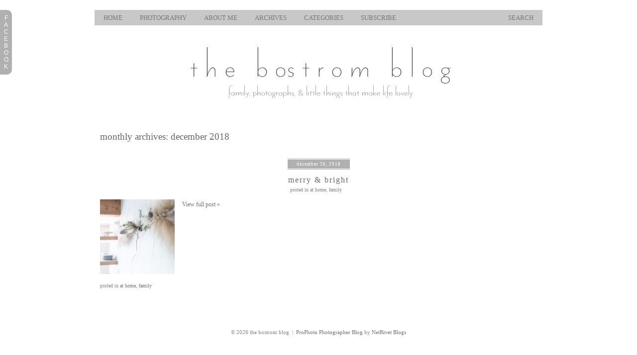

--- FILE ---
content_type: text/html; charset=UTF-8
request_url: http://bostromblog.com/?m=201812
body_size: 4253
content:
<!DOCTYPE html PUBLIC "-//W3C//DTD XHTML 1.0 Transitional//EN" "http://www.w3.org/TR/xhtml1/DTD/xhtml1-transitional.dtd">
<html xmlns="http://www.w3.org/1999/xhtml" lang="en-US">
<head><title>  2018  December &raquo; the bostrom blog</title><!-- p3 build #817 --> 
<meta http-equiv="X-UA-Compatible" content="IE=8" />
<meta http-equiv="content-type" content="text/html; charset=UTF-8" />
<meta http-equiv="imagetoolbar" content="no" />
<meta name="description" content="" />
<meta name="viewport" content="device-width" />
<link rel="stylesheet" type="text/css" href="http://bostromblog.com/wp-content/uploads/p3/static/style.css?87117" />
<link rel="alternate" type="application/rss+xml" href="http://bostromblog.com/?feed=rss2" title="the bostrom blog Posts RSS feed" />
<link rel="pingback" href="http://bostromblog.com/xmlrpc.php" />
<meta name="p3-compat-plugin-build" content="1002" />
<link rel='stylesheet' id='p3-compat-frontend-css-css'  href='http://bostromblog.com/wp-content/plugins/pp-p3-compat/p3-compat-front-end.css?ver=3.5.1' type='text/css' media='all' />
<script type='text/javascript' src='http://bostromblog.com/wp-includes/js/jquery/jquery.js?ver=1.8.3'></script>
<link rel="EditURI" type="application/rsd+xml" title="RSD" href="http://bostromblog.com/xmlrpc.php?rsd" />
<link rel="wlwmanifest" type="application/wlwmanifest+xml" href="http://bostromblog.com/wp-includes/wlwmanifest.xml" /> 
<meta name="generator" content="WordPress 3.5.1" />
<script src="http://bostromblog.com/wp-content/uploads/p3/static/prophoto3.js?87117" type="text/javascript" charset="utf-8"></script>
<!--[if lt IE 7]>
	<link rel="stylesheet" type="text/css" href="http://bostromblog.com/wp-content/uploads/p3/static/ie6.css?87117" />
	<script src="http://prophoto.s3.amazonaws.com/js/DD_belatedPNG.js" type="text/javascript"></script>
	<script src="http://bostromblog.com/wp-content/uploads/p3/static/ie6.js?87117"></script>
<![endif]--> 
</head>
<body class="archive date excerpted-posts">
<div id="outer-wrap-centered">
<div id="main-wrap-outer">
<div id="main-wrap-inner">
<div id="inner-wrap">	
<div id="header" class="self-clear">	
	<h1 id="alt-h1">
		<a href="http://bostromblog.com" title="the bostrom blog" rel="home">
			the bostrom blog &raquo; 
		</a>
	</h1>	<!-- Begin Navigation -->
	<div id="topnav-wrap" class="self-clear">
		<ul id="topnav" class="self-clear">
			
	<li id='navlink_home'>
		<a href="http://bostromblog.com/" title="the bostrom blog" rel="home">
			home		</a>
	</li>
		
	<li id='navlink_portfolio'>
		<a href="http://www.stacybostromphotography.com" target="_blank">
			photography		</a>
	</li>
	<li id='navlink_hiddenbio'><a id="hidden-bio">About Me</a></li>
	
	<li id='navlink_archives'>
		<a>Archives</a>
		<ul class='p3_archives'>
<li><a href='http://bostromblog.com/?m=202205' title='May 2022'>May 2022</a></li>
<li><a href='http://bostromblog.com/?m=202104' title='April 2021'>April 2021</a></li>
<li><a href='http://bostromblog.com/?m=202103' title='March 2021'>March 2021</a></li>
<li><a href='http://bostromblog.com/?m=202011' title='November 2020'>November 2020</a></li>
<li><a href='http://bostromblog.com/?m=201910' title='October 2019'>October 2019</a></li>
<li><a href='http://bostromblog.com/?m=201904' title='April 2019'>April 2019</a></li>
<li><a href='http://bostromblog.com/?m=201902' title='February 2019'>February 2019</a></li>
<li><a href='http://bostromblog.com/?m=201812' title='December 2018'>December 2018</a></li>
<li><a href='http://bostromblog.com/?m=201811' title='November 2018'>November 2018</a></li>
<li><a href='http://bostromblog.com/?m=201810' title='October 2018'>October 2018</a></li>
<li><a href='http://bostromblog.com/?m=201809' title='September 2018'>September 2018</a></li>
<li><a href='http://bostromblog.com/?m=201808' title='August 2018'>August 2018</a></li>
<li class='p3_archives_parent'><a href='http://bostromblog.com/?m=2018'>2018</a><ul class='p3_archives_nested'>
	<li><a href='http://bostromblog.com/?m=201805' title='May 2018'>May 2018</a></li>
	<li><a href='http://bostromblog.com/?m=201804' title='April 2018'>April 2018</a></li>
	<li><a href='http://bostromblog.com/?m=201803' title='March 2018'>March 2018</a></li>
	<li><a href='http://bostromblog.com/?m=201802' title='February 2018'>February 2018</a></li>
	<li><a href='http://bostromblog.com/?m=201801' title='January 2018'>January 2018</a></li>
	</ul>
</li>
<li class='p3_archives_parent'><a href='http://bostromblog.com/?m=2017'>2017</a><ul class='p3_archives_nested'>
	<li><a href='http://bostromblog.com/?m=201712' title='December 2017'>December 2017</a></li>
	<li><a href='http://bostromblog.com/?m=201711' title='November 2017'>November 2017</a></li>
	<li><a href='http://bostromblog.com/?m=201710' title='October 2017'>October 2017</a></li>
	<li><a href='http://bostromblog.com/?m=201709' title='September 2017'>September 2017</a></li>
	<li><a href='http://bostromblog.com/?m=201707' title='July 2017'>July 2017</a></li>
	<li><a href='http://bostromblog.com/?m=201706' title='June 2017'>June 2017</a></li>
	<li><a href='http://bostromblog.com/?m=201705' title='May 2017'>May 2017</a></li>
	<li><a href='http://bostromblog.com/?m=201704' title='April 2017'>April 2017</a></li>
	<li><a href='http://bostromblog.com/?m=201703' title='March 2017'>March 2017</a></li>
	<li><a href='http://bostromblog.com/?m=201702' title='February 2017'>February 2017</a></li>
	<li><a href='http://bostromblog.com/?m=201701' title='January 2017'>January 2017</a></li>
	</ul>
</li>
<li class='p3_archives_parent'><a href='http://bostromblog.com/?m=2016'>2016</a><ul class='p3_archives_nested'>
	<li><a href='http://bostromblog.com/?m=201612' title='December 2016'>December 2016</a></li>
	<li><a href='http://bostromblog.com/?m=201611' title='November 2016'>November 2016</a></li>
	<li><a href='http://bostromblog.com/?m=201610' title='October 2016'>October 2016</a></li>
	<li><a href='http://bostromblog.com/?m=201609' title='September 2016'>September 2016</a></li>
	<li><a href='http://bostromblog.com/?m=201608' title='August 2016'>August 2016</a></li>
	<li><a href='http://bostromblog.com/?m=201607' title='July 2016'>July 2016</a></li>
	<li><a href='http://bostromblog.com/?m=201606' title='June 2016'>June 2016</a></li>
	<li><a href='http://bostromblog.com/?m=201605' title='May 2016'>May 2016</a></li>
	<li><a href='http://bostromblog.com/?m=201604' title='April 2016'>April 2016</a></li>
	<li><a href='http://bostromblog.com/?m=201603' title='March 2016'>March 2016</a></li>
	<li><a href='http://bostromblog.com/?m=201602' title='February 2016'>February 2016</a></li>
	<li><a href='http://bostromblog.com/?m=201601' title='January 2016'>January 2016</a></li>
	</ul>
</li>
<li class='p3_archives_parent'><a href='http://bostromblog.com/?m=2015'>2015</a><ul class='p3_archives_nested'>
	<li><a href='http://bostromblog.com/?m=201512' title='December 2015'>December 2015</a></li>
	<li><a href='http://bostromblog.com/?m=201511' title='November 2015'>November 2015</a></li>
	<li><a href='http://bostromblog.com/?m=201510' title='October 2015'>October 2015</a></li>
	<li><a href='http://bostromblog.com/?m=201509' title='September 2015'>September 2015</a></li>
	<li><a href='http://bostromblog.com/?m=201508' title='August 2015'>August 2015</a></li>
	<li><a href='http://bostromblog.com/?m=201507' title='July 2015'>July 2015</a></li>
	<li><a href='http://bostromblog.com/?m=201506' title='June 2015'>June 2015</a></li>
	<li><a href='http://bostromblog.com/?m=201505' title='May 2015'>May 2015</a></li>
	<li><a href='http://bostromblog.com/?m=201504' title='April 2015'>April 2015</a></li>
	<li><a href='http://bostromblog.com/?m=201503' title='March 2015'>March 2015</a></li>
	<li><a href='http://bostromblog.com/?m=201502' title='February 2015'>February 2015</a></li>
	<li><a href='http://bostromblog.com/?m=201501' title='January 2015'>January 2015</a></li>
	</ul>
</li>
<li class='p3_archives_parent'><a href='http://bostromblog.com/?m=2014'>2014</a><ul class='p3_archives_nested'>
	<li><a href='http://bostromblog.com/?m=201412' title='December 2014'>December 2014</a></li>
	<li><a href='http://bostromblog.com/?m=201411' title='November 2014'>November 2014</a></li>
	<li><a href='http://bostromblog.com/?m=201410' title='October 2014'>October 2014</a></li>
	<li><a href='http://bostromblog.com/?m=201409' title='September 2014'>September 2014</a></li>
	<li><a href='http://bostromblog.com/?m=201408' title='August 2014'>August 2014</a></li>
	<li><a href='http://bostromblog.com/?m=201407' title='July 2014'>July 2014</a></li>
	<li><a href='http://bostromblog.com/?m=201406' title='June 2014'>June 2014</a></li>
	<li><a href='http://bostromblog.com/?m=201405' title='May 2014'>May 2014</a></li>
	<li><a href='http://bostromblog.com/?m=201404' title='April 2014'>April 2014</a></li>
	<li><a href='http://bostromblog.com/?m=201403' title='March 2014'>March 2014</a></li>
	<li><a href='http://bostromblog.com/?m=201402' title='February 2014'>February 2014</a></li>
	<li><a href='http://bostromblog.com/?m=201401' title='January 2014'>January 2014</a></li>
	</ul>
</li>
<li class='p3_archives_parent'><a href='http://bostromblog.com/?m=2013'>2013</a><ul class='p3_archives_nested'>
	<li><a href='http://bostromblog.com/?m=201312' title='December 2013'>December 2013</a></li>
	<li><a href='http://bostromblog.com/?m=201311' title='November 2013'>November 2013</a></li>
	<li><a href='http://bostromblog.com/?m=201310' title='October 2013'>October 2013</a></li>
	<li><a href='http://bostromblog.com/?m=201309' title='September 2013'>September 2013</a></li>
	<li><a href='http://bostromblog.com/?m=201308' title='August 2013'>August 2013</a></li>
	<li><a href='http://bostromblog.com/?m=201307' title='July 2013'>July 2013</a></li>
	<li><a href='http://bostromblog.com/?m=201306' title='June 2013'>June 2013</a></li>
	<li><a href='http://bostromblog.com/?m=201305' title='May 2013'>May 2013</a></li>
	<li><a href='http://bostromblog.com/?m=201304' title='April 2013'>April 2013</a></li>
	<li><a href='http://bostromblog.com/?m=201303' title='March 2013'>March 2013</a></li>
	<li><a href='http://bostromblog.com/?m=201302' title='February 2013'>February 2013</a></li>
	<li><a href='http://bostromblog.com/?m=201301' title='January 2013'>January 2013</a></li>
	</ul>
</li>
<li class='p3_archives_parent'><a href='http://bostromblog.com/?m=2012'>2012</a><ul class='p3_archives_nested'>
	<li><a href='http://bostromblog.com/?m=201212' title='December 2012'>December 2012</a></li>
	<li><a href='http://bostromblog.com/?m=201211' title='November 2012'>November 2012</a></li>
	<li><a href='http://bostromblog.com/?m=201210' title='October 2012'>October 2012</a></li>
	<li><a href='http://bostromblog.com/?m=201209' title='September 2012'>September 2012</a></li>
	<li><a href='http://bostromblog.com/?m=201208' title='August 2012'>August 2012</a></li>
	<li><a href='http://bostromblog.com/?m=201207' title='July 2012'>July 2012</a></li>
	<li><a href='http://bostromblog.com/?m=201206' title='June 2012'>June 2012</a></li>
	<li><a href='http://bostromblog.com/?m=201205' title='May 2012'>May 2012</a></li>
	<li><a href='http://bostromblog.com/?m=201204' title='April 2012'>April 2012</a></li>
	<li><a href='http://bostromblog.com/?m=201203' title='March 2012'>March 2012</a></li>
	<li><a href='http://bostromblog.com/?m=201202' title='February 2012'>February 2012</a></li>
	<li><a href='http://bostromblog.com/?m=201201' title='January 2012'>January 2012</a></li>
	</ul>
</li>
<li class='p3_archives_parent'><a href='http://bostromblog.com/?m=2011'>2011</a><ul class='p3_archives_nested'>
	<li><a href='http://bostromblog.com/?m=201112' title='December 2011'>December 2011</a></li>
	<li><a href='http://bostromblog.com/?m=201111' title='November 2011'>November 2011</a></li>
	<li><a href='http://bostromblog.com/?m=201110' title='October 2011'>October 2011</a></li>
	<li><a href='http://bostromblog.com/?m=201109' title='September 2011'>September 2011</a></li>
	<li><a href='http://bostromblog.com/?m=201108' title='August 2011'>August 2011</a></li>
	<li><a href='http://bostromblog.com/?m=201107' title='July 2011'>July 2011</a></li>
	<li><a href='http://bostromblog.com/?m=201106' title='June 2011'>June 2011</a></li>
	<li><a href='http://bostromblog.com/?m=201105' title='May 2011'>May 2011</a></li>
	<li><a href='http://bostromblog.com/?m=201104' title='April 2011'>April 2011</a></li>
	<li><a href='http://bostromblog.com/?m=201103' title='March 2011'>March 2011</a></li>
	<li><a href='http://bostromblog.com/?m=201102' title='February 2011'>February 2011</a></li>
	<li><a href='http://bostromblog.com/?m=201101' title='January 2011'>January 2011</a></li>
	</ul>
</li>
<li class='p3_archives_parent'><a href='http://bostromblog.com/?m=2010'>2010</a><ul class='p3_archives_nested'>
	<li><a href='http://bostromblog.com/?m=201012' title='December 2010'>December 2010</a></li>
	<li><a href='http://bostromblog.com/?m=201011' title='November 2010'>November 2010</a></li>
	<li><a href='http://bostromblog.com/?m=201010' title='October 2010'>October 2010</a></li>
	<li><a href='http://bostromblog.com/?m=201009' title='September 2010'>September 2010</a></li>

</ul></li>
</ul>
 
	</li>
<li class="categories"><a>Categories</a>
<ul>	<li class="cat-item cat-item-13"><a href="http://bostromblog.com/?cat=13" title="View all posts filed under adventures">adventures</a>
</li>
	<li class="cat-item cat-item-8"><a href="http://bostromblog.com/?cat=8" title="View all posts filed under at home">at home</a>
</li>
	<li class="cat-item cat-item-3"><a href="http://bostromblog.com/?cat=3" title="View all posts filed under beach">beach</a>
</li>
	<li class="cat-item cat-item-10"><a href="http://bostromblog.com/?cat=10" title="View all posts filed under family">family</a>
</li>
	<li class="cat-item cat-item-20"><a href="http://bostromblog.com/?cat=20" title="View all posts filed under gardening">gardening</a>
</li>
	<li class="cat-item cat-item-9"><a href="http://bostromblog.com/?cat=9" title="View all posts filed under gems">gems</a>
</li>
	<li class="cat-item cat-item-5"><a href="http://bostromblog.com/?cat=5" title="View all posts filed under little beauties">little beauties</a>
</li>
	<li class="cat-item cat-item-4"><a href="http://bostromblog.com/?cat=4" title="View all posts filed under parks">parks</a>
</li>
	<li class="cat-item cat-item-6"><a href="http://bostromblog.com/?cat=6" title="View all posts filed under photo shoots">photo shoots</a>
</li>
	<li class="cat-item cat-item-14"><a href="http://bostromblog.com/?cat=14" title="View all posts filed under photography">photography</a>
</li>
	<li class="cat-item cat-item-16"><a href="http://bostromblog.com/?cat=16" title="View all posts filed under photography in motion">photography in motion</a>
</li>
	<li class="cat-item cat-item-19"><a href="http://bostromblog.com/?cat=19" title="View all posts filed under recipes">recipes</a>
</li>
	<li class="cat-item cat-item-18"><a href="http://bostromblog.com/?cat=18" title="View all posts filed under sea to sea">sea to sea</a>
</li>
	<li class="cat-item cat-item-7"><a href="http://bostromblog.com/?cat=7" title="View all posts filed under ten on ten">ten on ten</a>
</li>
	<li class="cat-item cat-item-15"><a href="http://bostromblog.com/?cat=15" title="View all posts filed under the 52 project">the 52 project</a>
</li>
	<li class="cat-item cat-item-11"><a href="http://bostromblog.com/?cat=11" title="View all posts filed under travels">travels</a>
</li>
	<li class="cat-item cat-item-1"><a href="http://bostromblog.com/?cat=1" title="View all posts filed under Uncategorized">Uncategorized</a>
</li>
	<li class="cat-item cat-item-17"><a href="http://bostromblog.com/?cat=17" title="View all posts filed under weddings">weddings</a>
</li>
</ul></li>	
	<li id="search-top">		<a>Search</a>
		<ul>
			<li>				<form id="searchform-top" method="get" action="http://bostromblog.com">
					<div>
						<input id="s-top" name="s" type="text" value="" size="12" tabindex="1" />
						<input id="searchsubmit-top" name="searchsubmit-top" type="submit" value="search" />
					</div>	
				</form>
				</li>
		</ul>	</li>
		
	<li id="nav-rss">
					<a href="http://bostromblog.com/?feed=rss2" id="nav-rss-subscribe">
				Subscribe			</a>	</li>
		</ul><!-- #topnav -->
	</div><!-- #topnav-wrap -->
	<!-- end Navigation --> <div id="masthead" class="self-clear">	<div id="masthead-image-wrapper">
		<div id="masthead-image" class="masthead-image">
			<a href="" class="no-link">
				
					<img src="http://bostromblog.com/wp-content/uploads/p3/images/masthead_image1_1380073529.jpg" width="900" height="200" alt="" />
				
			</a>
		</div><!-- #masthead_image_id -->
	</div><!-- #masthead-image-wrapper --></div><!-- #masthead --></div><!-- #header -->
<div id="bio" class="self-clear" style="display:none;">
	<div id="bio-inner-wrapper" class="self-clear">
		<div id="bio-content" class="self-clear">
	
		<img id="biopic" src="http://bostromblog.com/wp-content/uploads/p3/images/biopic1_1309010358.jpg" width="680" height="453" alt="the bostrom blog bio picture" class="bio-col" />
	<ul id='bio-widget-spanning-col'><li id="p3-text-4" class="widget widget_p3-text"><p>my name is stacy & this is my space to post little moments, little gems throughout the day, and memories in photograph form.  i love to photograph my family most of all, and all the adventures and beauties in our  life in san diego.  my husband & i are so blessed with our family & friends and this is a little way to savor each of the things and people we love so much.  i do photography for others as well, so from time to time i'll post pictures from a photo shoot.  but mostly - this blog is a creative space for me.  thanks for checking in!  xoxo stacy</p>
</li>
</ul><div id="bio-widget-col-wrap" class="self-clear"></div>		</div><!-- #bio-content -->
	</div><!-- #bio-inner-wrapper -->	
	</div><!-- #bio--><div id='content-wrap' class='self-clear'>
<div id='content'>	

<div class="page-title-wrap content-bg">
	
	<h2 class="page-title">Monthly Archives: December 2018</h2>
	
</div> <!-- .page-title-wrap  -->

		

<div id="post-26691" class="post-26691 post type-post status-publish format-standard hentry category-at-home category-family self-clear">
	<div class="post-wrap self-clear content-bg">
	<div class="post-wrap-inner">
		<div class='post-header normal'>
		<span class="post-date postmeta"><span>December 26, 2018 </span></span>
		
	<div class='post-title-wrap'>
		
		<h3 class='entry-title'>
			<a href='http://bostromblog.com/?p=26691' title='Permalink to merry &amp; bright' rel='bookmark'>merry &#038; bright</a>
		</h3>
	</div>
		<div class='entry-meta entry-meta-top'>
			 <span class="post-categories postmeta">Posted in <a href="http://bostromblog.com/?cat=8" title="View all posts in at home" rel="category">at home</a>, <a href="http://bostromblog.com/?cat=10" title="View all posts in family" rel="category">family</a></span>  
		</div><!-- .entry-meta-top -->
	</div>
		<div class="entry-content self-clear">
	
			<a href="http://bostromblog.com/?p=26691" class="img-to-permalink"><img src='http://bostromblog.com/wp-content/uploads/2018/12/stacy-bostrom-photography-2-150x150.jpg' class='p3-excerpt-image' /></a><p class='readmore'><a href='http://bostromblog.com/?p=26691' title='merry &amp; bright'>View full post &raquo;</a></p>	
		</div><!-- .entry content -->  

		
	<div class='entry-meta entry-meta-bottom'>
		<span class="post-categories postmeta">Posted in <a href="http://bostromblog.com/?cat=8" title="View all posts in at home" rel="category">at home</a>, <a href="http://bostromblog.com/?cat=10" title="View all posts in family" rel="category">family</a></span>
		
	</div>
				
	</div><!-- .post-wrap inner-->
	<div class="post-footer"></div>
	</div><!-- .post-wrap -->
		
</div><!-- #post-26691-->

	
	
</div>
</div>	<div id="copyright-footer" class="content-bg">
		
				
		<p>&copy; 2026 the bostrom blog  <span id="footer-sep">|</span> <a href="http://www.prophotoblogs.com/" title="ProPhoto Photographer Blog" target="_blank">ProPhoto Photographer Blog</a> by <a href="http://www.netrivet.com/" title="NetRivet Blogs" target="_blank">NetRivet Blogs</a></p>
		
	</div><!-- #copyright-footer -->
</div><!-- #inner-wrap -->
</div><!-- #main-wrap-inner -->
</div><!-- #main-wrap-outer -->
</div><!-- #outer-wrap-centered -->


	
			<div id="drawer_1" class="drawer">

				<div id="tab_1" class="tab">
					<span>f</span>
<span>a</span>
<span>c</span>
<span>e</span>
<span>b</span>
<span>o</span>
<span>o</span>
<span>k</span>
	
				</div><!-- .tab -->

				<ul id="drawer_content_1" class="drawer_content">					
					<li id="p3-facebook-likebox-3" class="widget widget_p3-facebook-likebox"><iframe src="//www.facebook.com/plugins/likebox.php?href=http%3A%2F%2Fwww.facebook.com%2Fpages%2FStacy-Bostrom-Photography%2F176380532421104&amp;width=292&amp;height=258&amp;colorscheme=light&amp;show_faces=true&amp;border_color&amp;stream=false&amp;header=false" scrolling="no" frameborder="0" style="border:none; overflow:hidden; width:292px; height:258px;" allowTransparency="true"></iframe></li>
					
				</ul><!-- .drawer_content -->

			</div><!-- .drawer -->

</body>

</html>